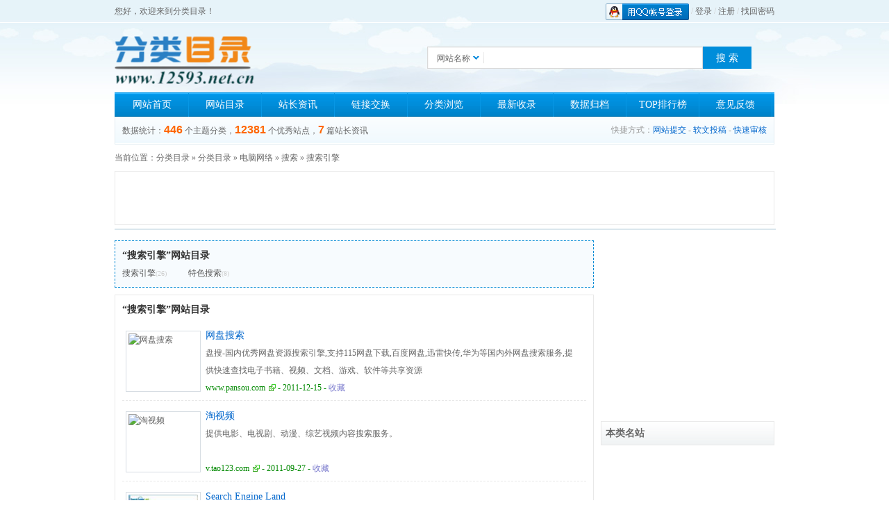

--- FILE ---
content_type: text/html; charset=utf-8
request_url: http://12593.net.cn/?mod=webdir&cid=269
body_size: 4060
content:
<!DOCTYPE HTML>
<html>
<head>
<title>搜索引擎 - 网站目录 - 分类目录</title>
<meta http-equiv="Content-Type" content="text/html; charset=utf-8" />
<meta name="Keywords" content="分类目录,网站收录,网站提交,网站目录,网站推广,网站登录" />
<meta name="Description" content="" />
<meta name="Copyright" content="Powered By cnzzla.com" />
<link href="/themes/default/skin/style.css" rel="stylesheet" type="text/css" />
<script type="text/javascript">var sitepath = '/'; var rewrite = '2';</script>
<script type="text/javascript" src="/public/scripts/jquery.min.js"></script>
<script type="text/javascript" src="/public/scripts/common.js"></script>
</head>

<body>
<div id="topbg">
	<div id="topbar">
		<div id="topbar-left">您好，欢迎来到分类目录！</div>
    	<div id="topbar-right"><a href="/member/?mod=connect&oper=init"><img src="/public/images/qq_login.png" /></a> / <a href="/member/?mod=login">登录</a> / <a href="/member/?mod=register">注册</a> / <a href="/member/?mod=getpwd">找回密码</a></div>
	</div>
</div>
<div id="wrapper">
		<div id="header">
    	<div id="topbox">
    		<a href="http://www.12593.net.cn/" class="logo" title="搜索引擎 - 网站目录 - 分类目录"></a>
		   <div id="sobox">
        	<form name="sofrm" class="sofrm" method="get" action="" onSubmit="return rewrite_search()">
            	<input name="mod" type="hidden" id="mod" value="search" />
                <input name="type" type="hidden" id="type" value="name" />
                <div id="selopt">
                	<div id="cursel">网站名称</div>
                    <ul id="options">
                    	<li><a href="javascript: void(0);" name="name">网站名称</a></li>
                        <li><a href="javascript: void(0);" name="url">网站地址</a></li>
                        <li><a href="javascript: void(0);" name="tags">TAG标签</a></li>
                        <li><a href="javascript: void(0);" name="intro">网站描述</a></li>
                    </ul>
                </div>
				<input name="query" type="text" class="sipt" id="query" onFocus="this.value='';" /><input type="submit" class="sbtn" value="搜 索" />
			</form>
			</div>
        </div>
        <div id="navbox">
		<ul class="navbar">
        		<li><a href="/">网站首页</a></li><li class="navline"></li>
                <li><a href="/webdir/">网站目录</a></li><li class="navline"></li>
                <li><a href="/article/">站长资讯</a></li><li class="navline"></li>
                <li><a href="/weblink/">链接交换</a></li><li class="navline"></li>
                <li><a href="/category/">分类浏览</a></li><li class="navline"></li>
                <li><a href="/update/">最新收录</a></li><li class="navline"></li>
                <li><a href="/archives/">数据归档</a></li><li class="navline"></li>
                <li><a href="/top/">TOP排行榜</a></li><li class="navline"></li>
                <li><a href="/feedback/">意见反馈</a></li><li class="navline"></li>
        	</ul>
        </div>
        <div id="txtbox">
        	<div class="count">数据统计：<b>446</b>个主题分类，<b>12381</b>个优秀站点，<b>7</b>篇站长资讯</div>
            <div style="float:right;">
				
				 <div class="link">快捷方式：<a href="/member/?mod=website&act=add">网站提交</a> - <a href="/member/?mod=article&act=add">软文投稿</a> - <a href="/diypage/1.html">快速审核</a></div> 
			</div>
        </div>
		
		
    </div>
    <div class="sitepath"><span style="float: right;"></span>当前位置：<a href="http://www.12593.net.cn/">分类目录</a> &raquo; <a href="/webdir/">分类目录</a> &raquo; <a href="/webdir/computer-network/2-1.html">电脑网络</a> &raquo; <a href="/webdir/search/31-1.html">搜索</a> &raquo; <a href="/webdir/category/269-1.html">搜索引擎</a> </div>
	

<div id="linkbox" class="clearfix" style="overflow:hidden;">
		<div style="width:960px;height:60px;float:left;">
		
		</div>
		</div>
	
		<div class="wz960x90" style="text-align: center;line-height:90px;width:950px;border:1px solid #dae7ed;margin-bottom:5px;margin-top:5px;" >
		
		<table cellpadding="0" cellspacing="0" class="header_ads" >
<tr>

</tr>

<tr>

</tr>

<tr>

</tr>

</tr>
<tr>

</tr>
</table>
<table cellpadding="0" cellspacing="0" class="header_ads" >
<tr>
<td>
</td>
</tr>
</table>
		</div>
	
	
<div class="blank10"></div>
    <div id="mainbox" class="clearfix">
    	<div id="mainbox-left">
        	<div id="subcate" class="clearfix">
            	<h3>“搜索引擎”网站目录</h3>
                <ul class="scatelist">
                	                                        <li><a href="/webdir/category/269-1.html">搜索引擎</a><em>(26)</em></li>
                                                                                <li><a href="/webdir/category/270-1.html">特色搜索</a><em>(8)</em></li>
                                                        </ul>
            </div>
            <div class="blank10"></div>
            <div id="listbox" class="clearfix">
            	<h2>“搜索引擎”网站目录</h2>
            	<ul class="sitelist">
					                	<li><a href="/siteinfo/12220.html"><img src="http://free.pagepeeker.com/v2/thumbs.php?size=l&url=www.pansou.com" width="100" height="80" alt="网盘搜索" class="thumb" /></a><div class="info"><h3><a href="/siteinfo/12220.html" title="网盘搜索">网盘搜索</a>   </h3><p>盘搜-国内优秀网盘资源搜索引擎,支持115网盘下载,百度网盘,迅雷快传,华为等国内外网盘搜索服务,提供快速查找电子书籍、视频、文档、游戏、软件等共享资源</p><address><a href="javascript:;"  class="visit" onClick="javascript:window.open('http://www.pansou.com/')">www.pansou.com</a> - 2011-12-15 - <a href="javascript:;" class="addfav" onClick="addfav(12220)" title="点击收藏">收藏</a></address></div></li>
                	                	<li><a href="/siteinfo/11892.html"><img src="http://free.pagepeeker.com/v2/thumbs.php?size=l&url=v.tao123.com" width="100" height="80" alt="淘视频" class="thumb" /></a><div class="info"><h3><a href="/siteinfo/11892.html" title="淘视频">淘视频</a>   </h3><p>提供电影、电视剧、动漫、综艺视频内容搜索服务。</p><address><a href="javascript:;"  class="visit" onClick="javascript:window.open('http://v.tao123.com/')">v.tao123.com</a> - 2011-09-27 - <a href="javascript:;" class="addfav" onClick="addfav(11892)" title="点击收藏">收藏</a></address></div></li>
                	                	<li><a href="/siteinfo/9690.html"><img src="/uploads/website/WWW.searchengineland.com.jpg" width="100" height="80" alt="Search Engine Land" class="thumb" /></a><div class="info"><h3><a href="/siteinfo/9690.html" title="Search Engine Land">Search Engine Land</a>   </h3><p>Search Engine Land is a must read hub for news and information about search engine marketing, optimization and how search engines such as Google, Yahoo, Microsoft Live.com and Ask.com work for searchers.</p><address><a href="javascript:;"  class="visit" onClick="javascript:window.open('http://WWW.searchengineland.com/')">WWW.searchengineland.com</a> - 2011-03-06 - <a href="javascript:;" class="addfav" onClick="addfav(9690)" title="点击收藏">收藏</a></address></div></li>
                	                	<li><a href="/siteinfo/9279.html"><img src="/uploads/website/www.anzwers.com.au.jpg" width="100" height="80" alt="Anzwers Search Engine" class="thumb" /></a><div class="info"><h3><a href="/siteinfo/9279.html" title="Anzwers Search Engine">Anzwers Search Engine</a>   </h3><p>Anzwers.com.au provides you with relevant Australian, New Zealand and global search listings and directory results on a daily basis.</p><address><a href="javascript:;"  class="visit" onClick="javascript:window.open('http://www.anzwers.com.au/')">www.anzwers.com.au</a> - 2011-02-24 - <a href="javascript:;" class="addfav" onClick="addfav(9279)" title="点击收藏">收藏</a></address></div></li>
                	                	<li><a href="/siteinfo/9278.html"><img src="/uploads/website/www.goso.cn.jpg" width="100" height="80" alt="人民搜索" class="thumb" /></a><div class="info"><h3><a href="/siteinfo/9278.html" title="人民搜索">人民搜索</a>   </h3><p>人民搜索网络股份公司是人民日报社与人民网共同出资组建的专业搜索平台运营企业。以共赢为方略，以创新力为驱动，以公信力为宗旨，人民搜索将逐步为网民提供全面、准确、智能化、个性化、可信的实用信息检索服务，涵盖从新闻、图片、视频、博客、论坛以及财经、时政等各个方面，并将不断丰富信息搜索服务。</p><address><a href="javascript:;"  class="visit" onClick="javascript:window.open('http://www.goso.cn/')">www.goso.cn</a> - 2011-02-24 - <a href="javascript:;" class="addfav" onClick="addfav(9278)" title="点击收藏">收藏</a></address></div></li>
                	                	<li><a href="/siteinfo/9277.html"><img src="/uploads/website/www.panguso.com.jpg" width="100" height="80" alt="盘古搜索" class="thumb" /></a><div class="info"><h3><a href="/siteinfo/9277.html" title="盘古搜索">盘古搜索</a>   </h3><p>盘古搜索是由新华社和中国移动倾力合作，共同打造的新型搜索引擎，致力于提供更准、更快、更专业、更丰富的中外文新闻搜索服务，并积极拓展更贴近网民需求的多元化搜索业务。</p><address><a href="javascript:;"  class="visit" onClick="javascript:window.open('http://www.panguso.com/')">www.panguso.com</a> - 2011-02-24 - <a href="javascript:;" class="addfav" onClick="addfav(9277)" title="点击收藏">收藏</a></address></div></li>
                	                	<li><a href="/siteinfo/1610.html"><img src="http://free.pagepeeker.com/v2/thumbs.php?size=l&url=www.naver.com" width="100" height="80" alt="NAVER" class="thumb" /></a><div class="info"><h3><a href="/siteinfo/1610.html" title="NAVER">NAVER</a>   </h3><p>Naver是韩国的最大的搜索引擎和门户网站，也是韩国股票市场上市值最大的互联网公司。</p><address><a href="javascript:;"  class="visit" onClick="javascript:window.open('http://www.naver.com/')">www.naver.com</a> - 2010-03-18 - <a href="javascript:;" class="addfav" onClick="addfav(1610)" title="点击收藏">收藏</a></address></div></li>
                	                	<li><a href="/siteinfo/1609.html"><img src="/uploads/website/www.google.com.jpg" width="100" height="80" alt="Google" class="thumb" /></a><div class="info"><h3><a href="/siteinfo/1609.html" title="Google">Google</a>   </h3><p>Enables users to search the Web, Usenet, and images. Features include PageRank, caching and translation of results, and an option to find similar pages.</p><address><a href="javascript:;"  class="visit" onClick="javascript:window.open('http://www.google.com/')">www.google.com</a> - 2010-03-18 - <a href="javascript:;" class="addfav" onClick="addfav(1609)" title="点击收藏">收藏</a></address></div></li>
                	                	<li><a href="/siteinfo/1608.html"><img src="/uploads/website/www.gougou.com.jpg" width="100" height="80" alt="狗狗" class="thumb" /></a><div class="info"><h3><a href="/siteinfo/1608.html" title="狗狗">狗狗</a>   </h3><p>提供影视、音乐游戏、软件等资源搜索，中国最大的下载资源搜索网站。</p><address><a href="javascript:;"  class="visit" onClick="javascript:window.open('http://www.gougou.com/')">www.gougou.com</a> - 2010-03-18 - <a href="javascript:;" class="addfav" onClick="addfav(1608)" title="点击收藏">收藏</a></address></div></li>
                	                	<li><a href="/siteinfo/1607.html"><img src="/uploads/website/www.webcrawler.com.jpg" width="100" height="80" alt="WebCrawler Web Search" class="thumb" /></a><div class="info"><h3><a href="/siteinfo/1607.html" title="WebCrawler Web Search">WebCrawler Web Search</a>   </h3><p>Offers a single source to search the Web, images, video, news from Google, Yahoo!, Bing, Ask and many more search engines.</p><address><a href="javascript:;"  class="visit" onClick="javascript:window.open('http://www.webcrawler.com/')">www.webcrawler.com</a> - 2010-03-18 - <a href="javascript:;" class="addfav" onClick="addfav(1607)" title="点击收藏">收藏</a></address></div></li>
                					</ul>
            	<div class="showpage"><span class="total_page">共 26 条</span><span class="current">1</span><a href="/webdir/category/269-2.html" class="pages">2</a><a href="/webdir/category/269-3.html" class="pages">3</a><a href="/webdir/category/269-2.html" class="next_page" title="下一页">&rsaquo;</a><a href="/webdir/category/269-3.html" class="last_page" title="尾页">&raquo;</a></div>
            </div>
        </div>
        <div id="mainbox-right">
				
				<div class="ad250x250">
				</div>
				
				<div class="blank10"></div>
            <div id="bestweb" class="mag">
            	<h3>本类名站</h3>
                <ul class="weblist_b">
                   	               	</ul>
            </div>
			<div class="blank10"></div>
			<div class="ad250x250">
				<script type="text/javascript">
				/*234*60*/
				var cpro_id = "u1316494";
				</script>
				<script src="http://cpro.baidustatic.com/cpro/ui/c.js" type="text/javascript"></script>
			</div>	
        </div>
    </div>
    ﻿    <div class="blank10"></div>
    <div id="footer">
    	</a> | 本网与中国移动12593无任何关系</a> | <a href=数据归档</a> | <a href=TOP排行榜</a> | <a href=站点地图Processed in 0.103350 second(s), 17 Queries, Gzip Enabled<div id="fmenu"><br /></div></a></div>
		
    </div>
</div>
</body>
</html>

--- FILE ---
content_type: text/css
request_url: http://12593.net.cn/themes/default/skin/style.css
body_size: 3552
content:
@charset "utf-8";
@import url("reset.css");

/* global */
/*body {background: #fff url(bg.png) repeat-x top;}*/
body {background:url("wd.jpg") repeat-x scroll center top #FFFFFF;}
body, td, th, input, select, textarea {color: #666; font: 12px/1.5 "微软雅黑";}
a {color: #666; text-decoration: none;}
a:hover {color: #f30; text-decoration: none;}
.blank10 {display: block; height: 10px; width: 100%;}
.blank60 {display: block; height: 45px; width: 100%;}
/* layout */
#topbg {height: 32px; line-height: 32px;border-bottom:1px solid #FFFFFF;}
#topbar {margin: 0 auto; width: 950px;}
#topbar-left {float: left;}
#topbar-right {color: #ccc; float: right;}
#topbar-right img {vertical-align: middle;}
#wrapper {margin: 0 auto; width: 950px;}
/* header */
#header {}
#topbox {height: 100px;}
.logo {background: url(logo.png) center; display: block; float: left; height: 81px; width:200px;margin-top:10px;}
/* sobox */
#sobox {float: right; padding-top: 20px;}
.sofrm {display: block; margin: 0px auto; padding-top: 14px; position: relative; width: 500px;}
.sipt {background: url(ipt.png) no-repeat top left; border: solid 1px #dadada; display: block; font: normal 13px/30px normal; float: left; height: 30px; padding: 0 5px 0 90px; width: 300px;}
.sbtn {background: #008dda; border: 0; color: #fff; cursor: pointer; font-size: 14px; height: 32px; width: 70px;}
/* selopt */
#selopt {background: url(select.gif) no-repeat; position: absolute; left: 2px; top: 17px; width: 88px;}
#cursel {cursor: pointer; display: block; height: 28px; line-height: 28px; overflow: hidden; text-indent: 12px; width: 85px;}
#options {border: solid 1px #dadada; border-top: 0; display: none; list-style: none; position: absolute; left: -2px; width: 80px; z-index: 1000;}
#options li {background: #fff; clear: both; cursor: pointer;}
#options li a {color: #555; display: block; height: 25px; line-height: 25px; text-decoration: none; text-align: center;}
#options li a:hover {background: #1791de; color: #fff; display: block; text-decoration: none;}
.current {background: #1791de; color: #fff; display: block; text-decoration: none;}
/* login */
#login {color: #fff; float: right; padding: 8px; text-align: right;}
#login a {color: #fff;}
/* navbox */
#navbox {background: url(blue.png) repeat-x; display: block; height: 35px;}
.navbar { padding-left:2px;}
.navbar li {float: left; font: 14px/35px "微软雅黑"; height: 35px; text-align: center; width: 104px;}
.navbar li a {display: block; color: #fff;}
.navbar li a:hover {background: #0080c6; display: block; color: #fff;}
.navbar .navline {background: #0797e5; display: block; height: 35px; width: 1px;}
.navbar .cur {background: #0067ae;}
/* txtbox */
#txtbox {background: url(blue.png) repeat-x 0 -55px; border-left: solid 1px #e2ecf1; border-right: solid 1px #e2ecf1; height: 40px;}
.count {float: left; padding: 10px;}
.count b {color: #f60; font: bold 16px Arial; padding-right: 3px;}
.link {color: #999; float: right; padding: 10px;}
.link a {color: #06c;}
/* adbox */
#adbox {height: 90px;}
.ad728x90 {background: #fff; float: left; height: 90px; width: 728px;}
.ad250x250 {height: 250px;}
.sitestat {background: #fff; float: right; height: 90px; width: 210px;}
.sitestat p {padding: 6px 10px;}
.sitestat span {color: #f60; font: bold 16px Arial;}
/* homebest */
#homebest {border: solid 1px #e2ecf1;}
#homebest h3 {background: url(blue.png) repeat-x 0 -95px; font-size: 14px; padding: 6px;}
.bestlist {padding: 0 8px;}
.bestlist li {float: left; font-size: 12px; padding: 15px 13px; text-align: center;}
.bestlist li img {background: #fff; border: solid 1px #e8e8e8; padding: 3px;}
.bestlist li strong {display: block; font-weight: normal; height: 15px; margin-top: 3px; overflow: hidden; white-space: nowrap; width: 128px;}
/* homebox */
#homebox {}
#cols1 {}
/* homecate */
#homecate {border: solid 1px #e8e8e8; float: left; width: 350px;}
#homecate h3 {background: url(blue.png) repeat-x 0 -95px; font-size: 14px; padding: 6px;}
.catelist {padding: 8px;}
.catelist li {padding: 8px 0;}
.catelist li strong {float: left;}
.catelist li strong a {background: #09c; color: #fff; font-weight: normal; padding: 3px; text-align: center;}
.catelist li p a {margin: 0 5px;}
/* newsbox */
#newsbox {border: solid 1px #e8e8e8; float: left; margin-left: 10px; width: 340px;}
#newsbox h3 {background: url(blue.png) repeat-x 0 -95px; font-size: 14px; padding: 6px;}
.newslist {padding: 3px;}
.newslist li {padding: 6px 0;white-space: nowrap; }
.newslist li a{width:210px; overflow:hidden;display: block;}
.newslist li span {color: #ccc; float: right; font-size: 10px;}
/* quickbox */
#quickbox {background: #fcfcfc; border: solid 1px #e8e8e8; float: right; width: 910px;}
#quickbox h3 {background: url(blue.png) repeat-x 0 -95px; font-size: 14px; padding: 6px;}
#quickbox h3 span {}
.quicklist {padding: 3px;}
.quicklist li {overflow: hidden; padding: 6px 0; white-space: nowrap;}
.quicklist li span {color: #ccc; float: right; font-size: 10px;}
#cols2 {}
/* idcbox */
#idcbox {border: solid 1px #e8e8e8; float: left; width: 400px;}
#idcbox h3 {background: url(blue.png) repeat-x 0 -95px; font-size: 14px; padding: 6px;}
.idclist {padding: 6px 0;}
.idclist li {float: left; font-size: 12px; padding: 5px 12px; text-align: center;}
.idclist li img {background: #fff; border: solid 1px #e8e8e8; padding: 3px;}
.idclist li strong {display: block; font-weight: normal; height: 15px; overflow: hidden; white-space: nowrap; width: 108px;}
/* exlink */
#exlink {border: solid 1px #e8e8e8; float: left; margin-left: 10px; width: 290px;}
#exlink h3 {background: url(blue.png) repeat-x 0 -95px; font-size: 14px; padding: 6px;}
.exlist {padding: 8px;}
.exlist li {padding: 5px 0; white-space: nowrap; overflow: hidden;}
.exlist li span {color: #ccc; float: right;}
/* newbox */
#newbox {border: solid 1px #e8e8e8; float: right; width: 233px;}
#newbox h3 {background: url(blue.png) repeat-x 0 -95px; font-size: 14px; padding: 6px;}
.newlist {padding: 8px;}
.newlist li {padding: 5px 0; white-space: nowrap;}
.newlist li a {display: block; overflow: hidden; width: 132px;}
.newlist li span {color: #ccc; float: right;}
/* inbox */
#inbox {border: solid 1px #e8e8e8; padding: 8px;}
#inbox h3 {height: 20px; float: left; width: 60px; color:#F00;}
.inlist {}
.inlist li {float: left; margin: 0px 25px 8px 0; white-space: nowrap;}
/* linkbox */
#linkbox {border: solid 1px #e8e8e8; padding: 8px;}
#linkbox h3 {height: 20px; float: left; width: 60px;}
.linklist {}
.linklist li {float: left; margin: 0px 20px 8px 0; white-space: nowrap;}
/* footer */
#footer {background: url(fbg.png) repeat-x; padding: 10px; text-align: center;}
#fmenu {color: #ccc; padding-bottom: 5px;}
#fmenu a {text-decoration: none;}
#fmenu a:hover {color: #f60; text-decoration: underline;}
#fcopy {line-height: 23px;}
/* sitepath */
.sitepath {padding: 10px 0px;}
/* mainbox */
#mainbox {}
#mainbox-left {float: left; width: 690px;}
#mainbox-right {float: right; width: 250px;}
/* subcate */
#subcate {background: #f7fbfe; border: dashed 1px #0089d4; padding: 10px;}
#subcate h3 {color: #333; font-size: 14px;}
.scatelist {padding-top: 5px;}
.scatelist li {display: block; float: left; height: 20px; line-height: 20px; width: 95px;}
.scatelist li a {color: #555;}
.scatelist li em {color: #ccc; font: normal 10px normal;}
.scatelist .highlight a {color: #f60; font-weight: bold;}
.sort-show {background: #fcfcfc; border-bottom: solid 1px #f3f3f3; padding: 6px;}
.sort-show em {font-style: normal;}
.sort-show a {color: #05c; text-decoration: none;}
/* listbox */
#listbox {background: #fff; border: solid 1px #e8e8e8; padding: 10px;}
#listbox h2 {color: #333; font-size: 14px;}
/* timelink */
.timelink {float: right;}
.timelink a {color: #06c; font-size: 12px; font-weight: normal; margin: 0 5px;}
a.timelink_bg {background: #08c; color: #fff; padding: 3px;}
/* arcbox */
#arcbox {background: #f7fbfe; border: dashed 1px #0089d4; padding: 10px;}
#arcbox h3 {color: #333; font-size: 14px; padding-bottom: 10px;}
.arclist {}
.arclist li {}
.arclist li h3 {color: #05c;}
.arclist li p {line-height: 23px; padding: 3px 0;}
.arclist li a {color: #555; padding: 0 7px; text-decoration: none;}
/* sitelist */
.sitelist {margin: 5px 0;}
.sitelist li {border-bottom: dashed 1px #e8e8e8; display: block; height: 85px; padding: 15px 5px; position: relative;}
.sitelist li .thumb {background: #fff; border: solid 1px #d7dde3; float: left; padding: 3px; position: absolute;}
.sitelist li .info {margin-left: 115px; position: absolute; width: 540px;}
.sitelist li .info h3 {display: block; font-weight: normal; font-size: 14px; height: 15px; line-height: 13px; position: absolute; top: 0;}
.sitelist li .info h3 a {color: #06c;}
.sitelist li .info p {display: block; font: 12px '宋体'; height: 45px; line-height: 25px; overflow: hidden; position: absolute; top: 20px;}
.sitelist li .info address {color: #080; font-size: 12px; padding: 0 10px 3px 0; position: absolute; top: 73px;}
.addfav {color: #77c; height: 18px; width: 18px;}
.cate a {color: #77c;}
.gray-bg {background: #f9f9f9;}
.visit {background: url(visit.gif) no-repeat right; color: #080; padding-right: 15px;}
.gre {color: #080;}
.org {color: #f60;}
/* artlist */
.artlist {margin: 5px 0;}
.artlist li {border-bottom: dashed 1px #e8e8e8; display: block; padding: 15px 5px;}
.artlist li h3 {display: block; font: normal 14px normal;}
.artlist li h3 a {color: #06c;}
.artlist li p {display: block; font: 12px '宋体'; height: 20px; line-height: 23px; overflow: hidden; padding-top: 3px;}
.artlist li cite {color: #080; font-size: 12px; padding: 0 10px 3px 0;}
/* weblink */
.weblink {margin: 10px 0;}
.weblink th {background: #f5fbfe; height: 25px;}
.weblink td {border-bottom: dashed 1px #ccc; height: 35px;}
/* showpage */
.showpage {display: block; font-size: 12px; text-align: left; padding: 10px 0;}
.total_page, .jump_page {background: #0080c6; border: solid 1px #096cb2; color: #fff; display: block; float: left; margin-right: 5px; padding: 2px 6px;}
.first_page, .last_page, .prev_page, .next_page, .pages {background: #fff; border: 1px solid #096cb2; color: #486ba2; display: block; float: left; margin-right: 5px; padding: 2px 6px; text-decoration: none;}
.current {background: #0080c6; color: #fff; display: block; float: left; margin-right: 5px; padding: 3px 6px;}
/* siteinfo */
#siteinfo {border: solid 1px #e8e8e8; border-top: solid 2px #08c; padding: 8px;}
.wtitle {font: 24px "微软雅黑"; padding-bottom: 15px;color: #f60;}
.wtitle a {color: #f60; text-decoration: none;}
.wtitle font {font: normal 12px normal;}
.wdata {background: #fcfcfc; border: dotted 1px #dadada; height: 40px; list-style: none; padding: 5px;}
.wdata li {color: #9177aa; display: block; float: left; padding: 0 7px; text-align: center;}
.wdata li em {color: #666666; display: block; font-size: 12px; padding-top: 3px;}
.line {border-right: solid 1px #ddd;}
#retips {display: block; height: 13px; margin-top: 10px;}
#retips a {font-size: 12px; text-decoration: underline;}
.params {padding-top: 15px; position: relative;}
.wthumb {background: #fff; border: solid 1px #dadada; float: left; padding: 1px; width: 140px;}
.siteitem {margin-left: 160px;}
.siteitem li {padding-bottom: 8px;}
/* relsite */
#relsite {background: #fff; border: solid 1px #e8e8e8; padding: 10px;}
#relsite h2 {color: #333; font-size: 14px;}
.rellist {}
.rellist li {float: left; font-size: 12px; margin: 1px; padding: 10px 12px 5px 13px; text-align: center;}
.rellist li img {background: #fff; border: solid 1px #e8e8e8; padding: 2px;}
.rellist li strong {display: block; font-weight: normal; height: 15px; overflow: hidden; white-space: nowrap; width: 106px;}
.rellist li a {color: #05c; text-decoration: none;}
.rellist li a:hover {color: #f30; text-decoration: underline;}
/* artinfo */
#artinfo {border: solid 1px #e8e8e8; border-top: solid 2px #08c; padding: 8px;}
.atitle {color: #06c; font: normal 24px "微软雅黑"; padding: 8px 0; text-align: center;}
.aattr {background: #fcfcfc; padding: 3px; text-align: center;}
.content {font: normal 14px/25px normal; padding: 10px 0; color:#000;}
/* linkinfo */
#linkinfo {border: solid 1px #e8e8e8; border-top: solid 2px #08c; padding: 10px;}
.linkname {border-bottom: dashed 1px #e8e8e8; color: #f60; font: 24px "微软雅黑"; padding-bottom: 15px;}
.linkitem {margin-left: 160px;}
.linkitem li {padding-bottom: 10px;}
#otherinfo {}
#otherinfo h2 {background: #f9f9f9; color: #333; font-size: 14px; margin-bottom: 10px;}
#otherinfo p {line-height: 25px; padding: 0 10px;}
/* allcate */
#allcate {border: solid 1px #e8e8e8; padding: 10px;}
#catebox {margin: 5px 0;}
#catebox h2 {color: #333; font: normal 14px;}
#catebox h2 a {color: #06c; text-decoration: none;}
#catebox h2 a:hover {color: #f30; text-decoration: underline;}
#catebox h2 em {color: #888; font: 10px normal;}
#catebox ul {display: block; margin-top: 2px;}
#catebox ul li {float: left; height: 23px; line-height: 23px; margin: 1px; text-indent: 30px; width: 121px;}
#catebox ul li em {color: #888; font: 10px normal;}
#catebox ul li a {color: #444; text-decoration: none;}
#catebox ul li a:hover {color: #f30; text-decoration: underline;}
/* bestart */
#bestart {border: solid 1px #e8e8e8;}
#bestart h3 {background: url(blue.png) repeat-x 0 -95px; font-size: 14px; padding: 6px;}
.artlist_b {padding: 0 10px;}
.artlist_b li {padding: 6px 0;}
/* bestweb */
#bestweb {border: solid 1px #e8e8e8;}
#bestweb h3 {background: url(blue.png) repeat-x 0 -95px; font-size: 14px; padding: 6px;}
.weblist_b {padding: 0 10px;}
.weblist_b li {padding: 8px 0 5px 0; position: relative;}
.weblist_b li img {background: #fff; border: solid 1px #dbdbdb; height: 65px; width: 85px;}
.weblist_b li strong {display: block; font: normal 12px ''; height: 15px; overflow: hidden; position: absolute; left: 90px; top: 8px; width: 135px;}
.weblist_b li strong a {color: #06c; text-decoration: none;}
.weblist_b li p {display: block; height: 35px; line-height: 18px; overflow: hidden; position: absolute; left: 90px; top: 25px; width: 140px;}
.weblist_b li address {display: block; height: 15px; overflow: hidden; position: absolute; left: 90px; top: 60px; width: 130px;}
/* top */
.topsite {border: solid 1px #e8e8e8; float: left; padding: 1px; width: 334px;}
.topsite h3 {background: url(blue.png) repeat-x 0 -95px; font-size: 13px; padding: 6px;}
.toplist {padding: 10px;}
.toplist li {overflow: hidden; padding: 3px 0; white-space: nowrap; _width: 310px;}
.toplist li span {color: #f30; padding-right: 10px;}
.toplist li em {font: normal 12px Arial;}
.toplist li em a {color: #080;}
/* feedback */
#subbox {border: solid 1px #e8e8e8; padding: 10px;}
#subbox h2 {color: #333; font-size: 14px;}
.fbform {margin-left: 200px;}
.fbform li {padding: 10px;}
.fbform li strong {float: left; font-weight: normal; text-align: right; width: 60px;}
.fbform li p {float: left; margin-left: 5px;}
.fbform li span {color: #999;}
.fipt {background: url(ipt.png) no-repeat left top; border: solid 1px #dadada; padding: 4px;}
.fbtn {background: #08c; border: solid 1px #08c; color: #fff; font-weight: bold; padding: 3px 8px;}
/* diypage */
#pagebox {}
#pagebox-left {float: left; width: 180px;}
#pagebox-right {float: right; width: 760px;}
.pagenav {background: #f9f9f9; border: solid 1px #e8e8e8;}
.pagenav li {border-bottom: dashed 1px #e8e8e8; margin: 5px; padding: 7px; text-align: center;}

/* baidu ads*/
.hotwords {
    height: 34px;
    margin: 8px auto;
    position: relative;
}

.hotwords dl {
    font-size: 12px;
    height: 34px;
    width: auto;
}
.hotwords dl dt {
    background-position: 0 -100px;
    color: white;
    font-size: 14px;
    font-weight: bold;
    height: 34px;
    line-height: 34px;
    margin: 0;
    text-align: center;
    width: 98px;
}
.hotwords dd{
margin:0px;
}
	
.hotwords dl dt, .hotwords dl dd {
    float: left;
}


.hotwords dl.baiduhot dd {
    height: 23px;
    margin-top: 1px;
    overflow: hidden;
    padding-top: 7px;
}

.hotwords dl dd {
    background-color: #FEFBEA;
    border-color: #E0C69A;
    border-image: none;
    border-style: solid;
    border-width: 1px;
    overflow: hidden;
    width: 846px;
}

 .hotwords  {
      background: url("/public/images/ad.png") no-repeat scroll 0 0 transparent;
}

.ad250 {border: solid 1px #E0C69A;background: none repeat scroll 0 0 #FEFBEA;}
.ad250  h3 {background: url(blue.png) repeat-x 0 -95px; font-size: 14px; padding: 6px;}